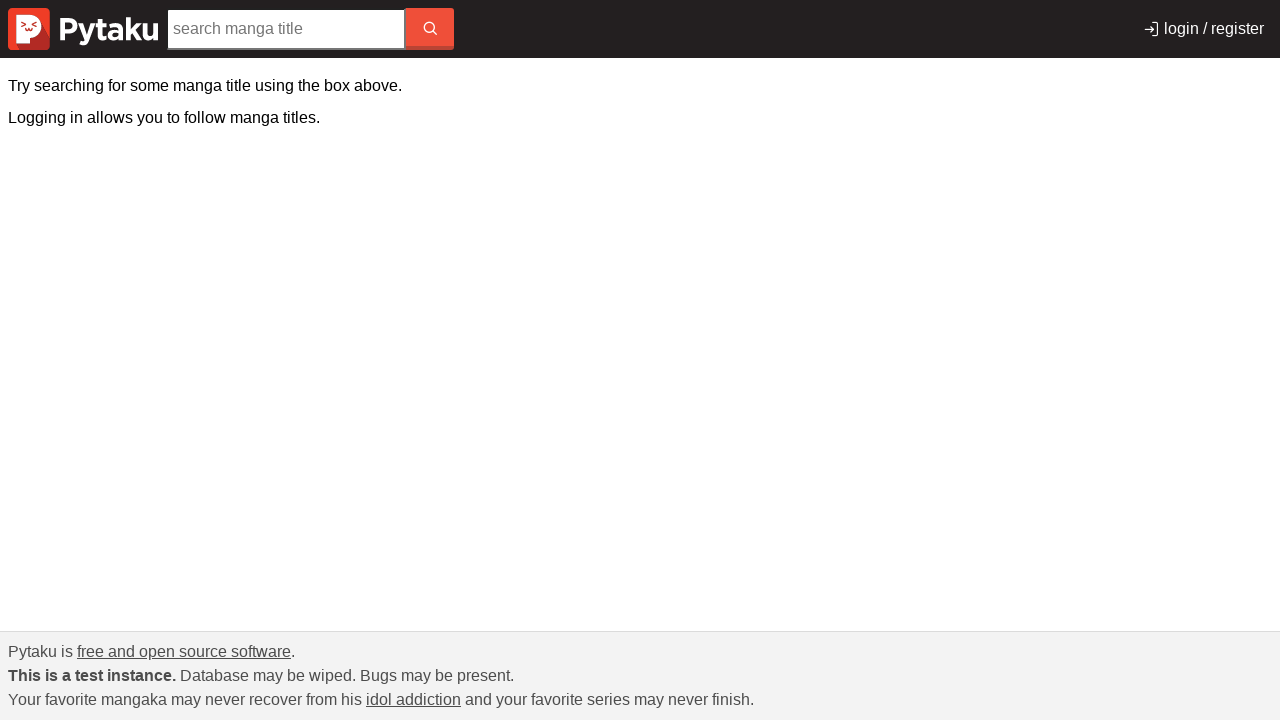

--- FILE ---
content_type: text/html; charset=utf-8
request_url: https://pytaku.imnhan.com/
body_size: 1409
content:
<!doctype html>
<html lang="en">
  <head>
    <meta charset="utf-8">
    <meta name="viewport" content="width=device-width, initial-scale=1">
    <link rel="icon" type="image/svg+xml" href="/static/favicon.svg">
    <link rel="alternate icon" type="image/png" href="/static/favicon.png">

    <title>Pytaku</title>

    <link rel="stylesheet" href="/static/minireset.css">
    <link rel="stylesheet" href="/static/feathericons/iconfont.css">
    <link rel="stylesheet" href="/static/lookandfeel.css">
    <link rel="stylesheet" href="/static/spa.css">
    <link rel="stylesheet" href="/static/darkmode.css">

    

    
  </head>

  <body>
    

    <div id="spa-root">
      <noscript>
        <p>Please enable JavaScript to use Pytaku.</p>
        <p>It's snappy and doesn't do anything spooky to your browser. Pinky promise!</p>
      </noscript>
    </div>

    <footer>
      <p>Pytaku is <a href="https://git.sr.ht/~nhanb/pytaku">free and open source software</a>.</p>
      <p>
        <strong>This is a test instance.</strong>
        Database may be wiped. Bugs may be present.<br>
        Your favorite mangaka may never recover from his
        <a href="https://junk.imnhan.com/hunter_x_idol.jpg">idol addiction</a>
        and your favorite series may never finish.
      </p>
    </footer>

    <script>const initialState = "";</script>
    <script src="/static/vendored/mithril.min.js"></script>
    <script src="/static/js/main.min.js"></script>

    
  </body>
</html>

--- FILE ---
content_type: text/css; charset=utf-8
request_url: https://pytaku.imnhan.com/static/feathericons/iconfont.css
body_size: 10680
content:
/* Feather iconfont version: https://github.com/AT-UI/feather-font */
@font-face {
  font-family: "icons";
  src: url("font.woff") format("woff"), url("font.ttf") format("truetype");
}
.icon {
  font-family: "icons" !important;
  font-size: inherit;
  font-style: normal;
  -webkit-font-smoothing: antialiased;
  -moz-osx-font-smoothing: grayscale;
}
.icon-alert-octagon:before {
  content: "\e81b";
}
.icon-alert-circle:before {
  content: "\e81c";
}
.icon-activity:before {
  content: "\e81d";
}
.icon-alert-triangle:before {
  content: "\e81e";
}
.icon-align-center:before {
  content: "\e81f";
}
.icon-airplay:before {
  content: "\e820";
}
.icon-align-justify:before {
  content: "\e821";
}
.icon-align-left:before {
  content: "\e822";
}
.icon-align-right:before {
  content: "\e823";
}
.icon-arrow-down-left:before {
  content: "\e824";
}
.icon-arrow-down-right:before {
  content: "\e825";
}
.icon-anchor:before {
  content: "\e826";
}
.icon-aperture:before {
  content: "\e827";
}
.icon-arrow-left:before {
  content: "\e828";
}
.icon-arrow-right:before {
  content: "\e829";
}
.icon-arrow-down:before {
  content: "\e82a";
}
.icon-arrow-up-left:before {
  content: "\e82b";
}
.icon-arrow-up-right:before {
  content: "\e82c";
}
.icon-arrow-up:before {
  content: "\e82d";
}
.icon-award:before {
  content: "\e82e";
}
.icon-bar-chart:before {
  content: "\e82f";
}
.icon-at-sign:before {
  content: "\e830";
}
.icon-bar-chart-:before {
  content: "\e831";
}
.icon-battery-charging:before {
  content: "\e832";
}
.icon-bell-off:before {
  content: "\e833";
}
.icon-battery:before {
  content: "\e834";
}
.icon-bluetooth:before {
  content: "\e835";
}
.icon-bell:before {
  content: "\e836";
}
.icon-book:before {
  content: "\e837";
}
.icon-briefcase:before {
  content: "\e838";
}
.icon-camera-off:before {
  content: "\e839";
}
.icon-calendar:before {
  content: "\e83a";
}
.icon-bookmark:before {
  content: "\e83b";
}
.icon-box:before {
  content: "\e83c";
}
.icon-camera:before {
  content: "\e83d";
}
.icon-check-circle:before {
  content: "\e83e";
}
.icon-check:before {
  content: "\e83f";
}
.icon-check-square:before {
  content: "\e840";
}
.icon-cast:before {
  content: "\e841";
}
.icon-chevron-down:before {
  content: "\e842";
}
.icon-chevron-left:before {
  content: "\e843";
}
.icon-chevron-right:before {
  content: "\e844";
}
.icon-chevron-up:before {
  content: "\e845";
}
.icon-chevrons-down:before {
  content: "\e846";
}
.icon-chevrons-right:before {
  content: "\e847";
}
.icon-chevrons-up:before {
  content: "\e848";
}
.icon-chevrons-left:before {
  content: "\e849";
}
.icon-circle:before {
  content: "\e84a";
}
.icon-clipboard:before {
  content: "\e84b";
}
.icon-chrome:before {
  content: "\e84c";
}
.icon-clock:before {
  content: "\e84d";
}
.icon-cloud-lightning:before {
  content: "\e84e";
}
.icon-cloud-drizzle:before {
  content: "\e84f";
}
.icon-cloud-rain:before {
  content: "\e850";
}
.icon-cloud-off:before {
  content: "\e851";
}
.icon-codepen:before {
  content: "\e852";
}
.icon-cloud-snow:before {
  content: "\e853";
}
.icon-compass:before {
  content: "\e854";
}
.icon-copy:before {
  content: "\e855";
}
.icon-corner-down-right:before {
  content: "\e856";
}
.icon-corner-down-left:before {
  content: "\e857";
}
.icon-corner-left-down:before {
  content: "\e858";
}
.icon-corner-left-up:before {
  content: "\e859";
}
.icon-corner-up-left:before {
  content: "\e85a";
}
.icon-corner-up-right:before {
  content: "\e85b";
}
.icon-corner-right-down:before {
  content: "\e85c";
}
.icon-corner-right-up:before {
  content: "\e85d";
}
.icon-cpu:before {
  content: "\e85e";
}
.icon-credit-card:before {
  content: "\e85f";
}
.icon-crosshair:before {
  content: "\e860";
}
.icon-disc:before {
  content: "\e861";
}
.icon-delete:before {
  content: "\e862";
}
.icon-download-cloud:before {
  content: "\e863";
}
.icon-download:before {
  content: "\e864";
}
.icon-droplet:before {
  content: "\e865";
}
.icon-edit-:before {
  content: "\e866";
}
.icon-edit:before {
  content: "\e867";
}
.icon-edit-1:before {
  content: "\e868";
}
.icon-external-link:before {
  content: "\e869";
}
.icon-eye:before {
  content: "\e86a";
}
.icon-feather:before {
  content: "\e86b";
}
.icon-facebook:before {
  content: "\e86c";
}
.icon-file-minus:before {
  content: "\e86d";
}
.icon-eye-off:before {
  content: "\e86e";
}
.icon-fast-forward:before {
  content: "\e86f";
}
.icon-file-text:before {
  content: "\e870";
}
.icon-film:before {
  content: "\e871";
}
.icon-file:before {
  content: "\e872";
}
.icon-file-plus:before {
  content: "\e873";
}
.icon-folder:before {
  content: "\e874";
}
.icon-filter:before {
  content: "\e875";
}
.icon-flag:before {
  content: "\e876";
}
.icon-globe:before {
  content: "\e877";
}
.icon-grid:before {
  content: "\e878";
}
.icon-heart:before {
  content: "\e879";
}
.icon-home:before {
  content: "\e87a";
}
.icon-github:before {
  content: "\e87b";
}
.icon-image:before {
  content: "\e87c";
}
.icon-inbox:before {
  content: "\e87d";
}
.icon-layers:before {
  content: "\e87e";
}
.icon-info:before {
  content: "\e87f";
}
.icon-instagram:before {
  content: "\e880";
}
.icon-layout:before {
  content: "\e881";
}
.icon-link-:before {
  content: "\e882";
}
.icon-life-buoy:before {
  content: "\e883";
}
.icon-link:before {
  content: "\e884";
}
.icon-log-in:before {
  content: "\e885";
}
.icon-list:before {
  content: "\e886";
}
.icon-lock:before {
  content: "\e887";
}
.icon-log-out:before {
  content: "\e888";
}
.icon-loader:before {
  content: "\e889";
}
.icon-mail:before {
  content: "\e88a";
}
.icon-maximize-:before {
  content: "\e88b";
}
.icon-map:before {
  content: "\e88c";
}
.icon-maximize:before {
  content: "\e88d";
}
.icon-map-pin:before {
  content: "\e88e";
}
.icon-menu:before {
  content: "\e88f";
}
.icon-message-circle:before {
  content: "\e890";
}
.icon-message-square:before {
  content: "\e891";
}
.icon-minimize-:before {
  content: "\e892";
}
.icon-mic-off:before {
  content: "\e893";
}
.icon-minus-circle:before {
  content: "\e894";
}
.icon-mic:before {
  content: "\e895";
}
.icon-minus-square:before {
  content: "\e896";
}
.icon-minus:before {
  content: "\e897";
}
.icon-moon:before {
  content: "\e898";
}
.icon-monitor:before {
  content: "\e899";
}
.icon-more-vertical:before {
  content: "\e89a";
}
.icon-more-horizontal:before {
  content: "\e89b";
}
.icon-move:before {
  content: "\e89c";
}
.icon-music:before {
  content: "\e89d";
}
.icon-navigation-:before {
  content: "\e89e";
}
.icon-navigation:before {
  content: "\e89f";
}
.icon-octagon:before {
  content: "\e8a0";
}
.icon-package:before {
  content: "\e8a1";
}
.icon-pause-circle:before {
  content: "\e8a2";
}
.icon-pause:before {
  content: "\e8a3";
}
.icon-percent:before {
  content: "\e8a4";
}
.icon-phone-call:before {
  content: "\e8a5";
}
.icon-phone-forwarded:before {
  content: "\e8a6";
}
.icon-phone-missed:before {
  content: "\e8a7";
}
.icon-phone-off:before {
  content: "\e8a8";
}
.icon-phone-incoming:before {
  content: "\e8a9";
}
.icon-phone:before {
  content: "\e8aa";
}
.icon-phone-outgoing:before {
  content: "\e8ab";
}
.icon-pie-chart:before {
  content: "\e8ac";
}
.icon-play-circle:before {
  content: "\e8ad";
}
.icon-play:before {
  content: "\e8ae";
}
.icon-plus-square:before {
  content: "\e8af";
}
.icon-plus-circle:before {
  content: "\e8b0";
}
.icon-plus:before {
  content: "\e8b1";
}
.icon-pocket:before {
  content: "\e8b2";
}
.icon-printer:before {
  content: "\e8b3";
}
.icon-power:before {
  content: "\e8b4";
}
.icon-radio:before {
  content: "\e8b5";
}
.icon-repeat:before {
  content: "\e8b6";
}
.icon-refresh-ccw:before {
  content: "\e8b7";
}
.icon-rewind:before {
  content: "\e8b8";
}
.icon-rotate-ccw:before {
  content: "\e8b9";
}
.icon-refresh-cw:before {
  content: "\e8ba";
}
.icon-rotate-cw:before {
  content: "\e8bb";
}
.icon-save:before {
  content: "\e8bc";
}
.icon-search:before {
  content: "\e8bd";
}
.icon-server:before {
  content: "\e8be";
}
.icon-scissors:before {
  content: "\e8bf";
}
.icon-share-:before {
  content: "\e8c0";
}
.icon-share:before {
  content: "\e8c1";
}
.icon-shield:before {
  content: "\e8c2";
}
.icon-settings:before {
  content: "\e8c3";
}
.icon-skip-back:before {
  content: "\e8c4";
}
.icon-shuffle:before {
  content: "\e8c5";
}
.icon-sidebar:before {
  content: "\e8c6";
}
.icon-skip-forward:before {
  content: "\e8c7";
}
.icon-slack:before {
  content: "\e8c8";
}
.icon-slash:before {
  content: "\e8c9";
}
.icon-smartphone:before {
  content: "\e8ca";
}
.icon-square:before {
  content: "\e8cb";
}
.icon-speaker:before {
  content: "\e8cc";
}
.icon-star:before {
  content: "\e8cd";
}
.icon-stop-circle:before {
  content: "\e8ce";
}
.icon-sun:before {
  content: "\e8cf";
}
.icon-sunrise:before {
  content: "\e8d0";
}
.icon-tablet:before {
  content: "\e8d1";
}
.icon-tag:before {
  content: "\e8d2";
}
.icon-sunset:before {
  content: "\e8d3";
}
.icon-target:before {
  content: "\e8d4";
}
.icon-thermometer:before {
  content: "\e8d5";
}
.icon-thumbs-up:before {
  content: "\e8d6";
}
.icon-thumbs-down:before {
  content: "\e8d7";
}
.icon-toggle-left:before {
  content: "\e8d8";
}
.icon-toggle-right:before {
  content: "\e8d9";
}
.icon-trash-:before {
  content: "\e8da";
}
.icon-trash:before {
  content: "\e8db";
}
.icon-trending-up:before {
  content: "\e8dc";
}
.icon-trending-down:before {
  content: "\e8dd";
}
.icon-triangle:before {
  content: "\e8de";
}
.icon-type:before {
  content: "\e8df";
}
.icon-twitter:before {
  content: "\e8e0";
}
.icon-upload:before {
  content: "\e8e1";
}
.icon-umbrella:before {
  content: "\e8e2";
}
.icon-upload-cloud:before {
  content: "\e8e3";
}
.icon-unlock:before {
  content: "\e8e4";
}
.icon-user-check:before {
  content: "\e8e5";
}
.icon-user-minus:before {
  content: "\e8e6";
}
.icon-user-plus:before {
  content: "\e8e7";
}
.icon-user-x:before {
  content: "\e8e8";
}
.icon-user:before {
  content: "\e8e9";
}
.icon-users:before {
  content: "\e8ea";
}
.icon-video-off:before {
  content: "\e8eb";
}
.icon-video:before {
  content: "\e8ec";
}
.icon-voicemail:before {
  content: "\e8ed";
}
.icon-volume-x:before {
  content: "\e8ee";
}
.icon-volume-:before {
  content: "\e8ef";
}
.icon-volume-1:before {
  content: "\e8f0";
}
.icon-volume:before {
  content: "\e8f1";
}
.icon-watch:before {
  content: "\e8f2";
}
.icon-wifi:before {
  content: "\e8f3";
}
.icon-x-square:before {
  content: "\e8f4";
}
.icon-wind:before {
  content: "\e8f5";
}
.icon-x:before {
  content: "\e8f6";
}
.icon-x-circle:before {
  content: "\e8f7";
}
.icon-zap:before {
  content: "\e8f8";
}
.icon-zoom-in:before {
  content: "\e8f9";
}
.icon-zoom-out:before {
  content: "\e8fa";
}
.icon-command:before {
  content: "\e8fb";
}
.icon-cloud:before {
  content: "\e8fc";
}
.icon-hash:before {
  content: "\e8fd";
}
.icon-headphones:before {
  content: "\e8fe";
}


--- FILE ---
content_type: text/css; charset=utf-8
request_url: https://pytaku.imnhan.com/static/lookandfeel.css
body_size: 2203
content:
:root {
  --btn-red: #ef4f39;
  --btn-red-bottom: #b94434;
  --btn-green: #3ba60a;
  --btn-green-bottom: #338a0d;
  --btn-blue: #009ee8;
  --btn-blue-bottom: #26789f;
  --btn-gray: #444;
  --btn-gray-bottom: #555;
  --bg-black: #231f20;
  --border-radius: 3px;
  --body-padding: 0.5rem;

  font-size: 100%;
  font-family: "Ubuntu", sans-serif;
  overflow-y: scroll;
  line-height: 1.2rem;
}

hr {
  border: 0;
  border-top: 1px solid #ddd;
  margin: 0.5em 0;
}

h1,
h2,
h3,
h4 {
  margin-top: 1rem;
  margin-bottom: 0.5rem;
  font-weight: bold;
}

h1 {
  font-size: 2rem;
  line-height: 2rem;
}

h2 {
  font-size: 1.5rem;
}

table {
  border-collapse: collapse;
}
td,
th {
  border: 1px solid black;
  padding: 0.5em;
}
tr:nth-child(even) {
  background-color: #eee;
}
th {
  background-color: #777;
  color: white;
}

input {
  padding: 0.3rem;
}

p {
  line-height: 1.5rem;
}

button,
a.touch-friendly {
  user-select: none;
  margin: 0;
  display: inline-flex;
  align-items: center;
  justify-content: center;
  vertical-align: bottom;
  cursor: pointer;
  border: 0;
  padding: 0.5rem 1rem 0.3rem 1rem;
  border-radius: var(--border-radius);
}
button {
  color: white;
  background-color: var(--btn-gray);
  border-bottom: 4px solid var(--btn-gray-bottom);
}
button > *,
a.touch-friendly > * {
  margin-right: 0.3rem;
}
button > *:last-child,
a.touch-friendly > *:last-child {
  margin-right: 0;
}
button:hover {
  filter: brightness(110%);
}
button:active {
  filter: brightness(90%);
}
button:focus {
  box-shadow: 0 0 2px black;
}
button.red {
  background-color: var(--btn-red);
  border-bottom: 4px solid var(--btn-red-bottom);
}
button.green {
  background-color: var(--btn-green);
  border-bottom: 4px solid var(--btn-green-bottom);
}
button.grey {
  background-color: #6f6f6f;
  border-bottom: 4px solid #444;
}
button.blue {
  background-color: var(--btn-blue);
  border-bottom: 4px solid var(--btn-blue-bottom);
}
a.touch-friendly.disabled,
a.touch-friendly.disabled:hover,
a.touch-friendly.disabled:active,
button[disabled],
button[disabled]:hover,
button[disabled]:active {
  background-color: #aaa;
  border-bottom: 4px solid #aaa;
  filter: none;
  cursor: default;
  opacity: 0.5;
  color: #222;
}
a.touch-friendly {
  background-color: white;
  color: black;
  border: 1px solid #aaa;
  text-decoration: none;
  border-bottom: 4px solid grey;
}
a.touch-friendly:hover {
  background-color: #eee;
}

summary {
  cursor: pointer;
  user-select: none;
}


--- FILE ---
content_type: text/css; charset=utf-8
request_url: https://pytaku.imnhan.com/static/spa.css
body_size: 7732
content:
/* --- Utilities --- */

/* spinner */
.spin {
  display: inline-block;
  animation-name: spin;
  animation-duration: 1s;
  animation-iteration-count: infinite;
  animation-timing-function: linear;
}
@keyframes spin {
  from {
    transform: rotate(0deg);
  }
  to {
    transform: rotate(360deg);
  }
}

/* blinker */
.blink {
  display: inline-block;
  animation-name: blink;
  animation-duration: 700ms;
  animation-iteration-count: infinite;
  animation-timing-function: linear;
}
@keyframes blink {
  from {
    opacity: 0.2;
  }
  to {
    opacity: 1;
  }
}

/* --- End Utilities --- */

/* Navbar */
nav {
  background-color: var(--bg-black);
  padding: 0 var(--body-padding);
  display: flex;
}
nav > * {
  margin: var(--body-padding) 0;
}
.nav--logo {
  margin-right: var(--body-padding);
  flex: 0 0 150px;
  display: flex;
  align-items: center;
}
.nav--logo--img,
.nav--logo--favicon {
  max-width: 100%;
  display: block;
}
.nav--logo--favicon {
  display: none;
}
.nav--search-form {
  display: inline-flex;
  align-items: stretch;
}
.nav--search-form > input {
  width: 15rem;
  border-radius: var(--border-radius) 0 0 var(--border-radius);
}
.nav--search-form > button {
  border-radius: 0 var(--border-radius) var(--border-radius) 0;
}
.nav--greeting {
  color: white;
  align-items: center;
  margin-left: auto;
  margin-top: auto;
  margin-bottom: auto;
  display: flex;
  padding: 0.5rem 0 0.5rem 0.5rem;
  text-align: right;
}
.nav--greeting > button {
  margin-left: 0.5rem;
}
.nav--link {
  color: white;
  text-decoration: none;
  display: inline-flex;
  align-items: center;
  padding: 0 0.5rem;
  line-height: 1.5rem;
}
.nav--link:hover {
  color: black;
  background-color: white;
  border-radius: 4px;
}
.nav--link:last-child {
  margin-left: auto;
}
.nav--link i {
  margin-right: 0.3rem;
}

@media (max-width: 749px) {
  .nav--search-form {
    flex-basis: 100%;
  }
  .nav--search-form > input {
    width: 5rem;
    flex-grow: 1;
    flex-shrink: 1;
  }
  .nav--greeting > span b {
    display: inline-block;
    white-space: nowrap;
    overflow: hidden;
    text-overflow: ellipsis;
    max-width: 70px;
  }
  .nav--link:last-child {
    margin-left: 0.5rem;
  }
}

@media (max-width: 539px) {
  .nav--greeting > button > i {
    margin: 0;
  }
  .nav--greeting > button > span {
    display: none;
  }
  .nav--logo--img {
    display: none;
  }
  .nav--logo--favicon {
    display: inline;
  }
  .nav--logo {
    flex: 0 0 43px;
    margin-top: auto;
    margin-bottom: auto;
  }
}

/* Route content common styling */
#spa-root {
  display: flex;
  flex-direction: column;
}
.content {
  padding: var(--body-padding);
  flex-grow: 1;
}
.content > * {
  display: block;
  margin-top: 0.5rem;
  margin-bottom: 0.5rem;
}

/* Sticky footer */
footer {
  padding: var(--body-padding);
  line-height: 1.5em;
  opacity: 0.7;
  border-top: 1px solid #ccc;
  background-color: #eee;
}
footer a {
  color: inherit;
}
html,
body {
  height: 100%;
}
body {
  display: flex;
  flex-direction: column;
}
#spa-root {
  flex: 1 0 auto;
}
footer {
  flex-shrink: 0;
}

/* Authentication route */

.auth.content {
  display: flex;
  flex-wrap: wrap;
  max-width: 700px;
  margin: auto;
  justify-content: space-evenly;
}
.auth--form {
  display: inline-flex;
  flex-direction: column;
  margin: 0.5rem;
  width: 300px;
  max-width: 100%;
}
.auth--form > * {
  margin-bottom: 0.8rem;
}
.auth--form > h1 {
  margin-bottom: 1.5rem;
}
.auth--checkbox-label {
  display: flex;
}
#auth--remember {
  margin-right: 0.3rem;
}
.auth--form--message-success {
  color: green;
}
.auth--form--message-error {
  color: red;
}

/* Follows route */

.follows.content {
  display: flex;
  flex-wrap: wrap;
}
.follows--title {
  display: flex;
  flex-direction: row;
  margin-bottom: var(--body-padding);
}
.follows--title.non-empty {
  flex-basis: 100%;
  background-color: #efefef;
}
.follows--title.empty {
  display: inline-flex;
  flex-grow: 1;
}
.follows--title.empty .chapters {
  display: none;
}

.follows--cover {
  border: 1px solid #777;
  margin-right: 0.5rem;
  max-width: 150px;
}
.follows--cover:hover {
  box-shadow: 0 0 3px black;
}

.follows--chapters {
  padding: 0.5rem 0.5rem 0.5rem 0;
}

.follows--group {
  font-size: 0.9em;
  background-color: #ddd;
  border-radius: 3px;
  white-space: nowrap;
  padding: 2px 5px;
}

@media (max-width: 399px) {
  .follows--title {
    flex-direction: column;
  }
  .follows--cover {
    border: none;
    margin: 0.5rem;
    margin-bottom: 0;
    max-width: 100%;
    max-height: 250px;
  }
  .follows--chapters {
    padding: 0.5rem;
  }
}

/* Search route */
.search--site-heading {
  text-transform: capitalize;
}
.search--results {
  display: flex;
  flex-direction: row;
  flex-wrap: wrap;
}
.search--result {
  display: inline-flex;
  flex-direction: column;
  border: 1px solid var(--bg-black);
  margin: 0 1rem 1rem 0;
  background-color: var(--bg-black);
  color: white;
  text-decoration: none;
  max-width: 150px;
}
.search--result span {
  padding: 0.5rem;
  width: 0;
  min-width: 100%;
}

.search--result-text {
  margin-bottom: 1rem;
}

/* Title route */
.title--cover {
  max-width: min(100%, 400px);
  border: 1px solid black;
}

.title--details {
  margin: 1rem 0;
  display: flex;
}
.title--details > * {
  margin-right: 0.3rem;
  flex-shrink: 1;
}

.title--descriptions {
  background-color: #eee;
  padding: 0.5em;
}
.title--descriptions details + br {
  display: none;
  /* Mangadex tweak:
   *
   * Their "spoiler" implementation is an inline button which doesn't naturally
   * have a line break, so description writers usually compensate by 2 <brs>.
   *
   * Ours is a bog standard <details> tag which already causes a natural line
   * break, adding to the 2 <br>s causing too much vertical whitespace. This
   * selector practically throws out the first <br> to make it look the same as
   * kissmanga's.
   *
   * Maybe the <br> should be removed in mangadex source site logic instead.
   * TODO: revisit this choice when a new source site with rich text
   * description is implemented.
   */
}

.title--chapter-row {
  display: flex;
  flex-direction: vertical;
}
.title--chapter-row > button {
  margin-bottom: 0.5rem;
  margin-right: 0.2rem;
}

@media (max-width: 399px) {
  .title--details {
    flex-direction: column;
  }
  .title--details > * {
    margin: 0 0 0.3rem 0;
  }
}

@media (min-width: 400px) and (max-width: 500px) {
  .title--details i {
    display: none;
  }
}

/* Chapter route */
.chapter.content {
  padding: var(--body-padding) 0;
  text-align: center;
  background-color: #444;
  color: white;
}

.chapter--page-container {
  transition-duration: 0.2s;
  margin: 0 auto 0.7rem auto;
  display: flex;
  justify-content: center;
}
.chapter--pages.chapter--webtoon img {
  margin: 0 auto;
}

.chapter--buttons {
  display: flex;
  flex-direction: row;
  justify-content: center;
}
.chapter--buttons > a,
.chapter--buttons > button {
  margin-right: 0.5rem;
  margin-top: 0.2rem;
  margin-bottom: 0.2rem;
}
.chapter--buttons > a:last-child,
.chapter--buttons > button:last-child {
  margin-right: 0;
}

@media (max-width: 349px) {
  .chapter--buttons > a,
  .chapter--buttons > button {
    padding-left: 0.5rem;
    padding-right: 0.5rem;
  }
}

/* Components defined in utils */
.utils--chapter {
  margin-bottom: 0.5rem;
}
.utils--chapter.read > a:before {
  content: "🗹";
  color: green;
  margin-right: 0.4rem;
  font-weight: bold;
}
.utils--chapter > a {
  padding-left: 0.5rem;
  padding-right: 0.5rem;
}
.utils--chapter--group {
  font-size: 0.7rem;
  line-height: 0.8rem;
  padding: 0.2rem;
  margin-left: 0.3rem;
  border-radius: 2px;
  border: 1px solid #aaa;
  background-color: #eee;
}
.utils--chapter--read-icon {
  color: green;
}

/* Tachiyomi importer */
input[type="file"].importer--filepicker {
  border: 2px solid black;
  border-radius: var(--border-radius);
  margin: 1rem 0;
}
.importer--success {
  color: green;
}
.importer--failure {
  color: red;
}


--- FILE ---
content_type: text/css; charset=utf-8
request_url: https://pytaku.imnhan.com/static/darkmode.css
body_size: 65
content:
@media (prefers-color-scheme: dark) {
  :root {
    background-color: #333;
    color: #eee;
  }

  footer {
    background-color: var(--bg-black);
    color: #eee;
    border: none;
  }

  .follows--title.non-empty,
  .title--descriptions {
    background-color: #555;
  }

  a.touch-friendly {
    background-color: silver;
  }
}


--- FILE ---
content_type: image/svg+xml; charset=utf-8
request_url: https://pytaku.imnhan.com/static/pytaku.svg
body_size: 19624
content:
<?xml version="1.0" encoding="UTF-8" standalone="no"?>
<!-- Created with Inkscape (http://www.inkscape.org/) -->

<svg
   xmlns:dc="http://purl.org/dc/elements/1.1/"
   xmlns:cc="http://creativecommons.org/ns#"
   xmlns:rdf="http://www.w3.org/1999/02/22-rdf-syntax-ns#"
   xmlns:svg="http://www.w3.org/2000/svg"
   xmlns="http://www.w3.org/2000/svg"
   xmlns:sodipodi="http://sodipodi.sourceforge.net/DTD/sodipodi-0.dtd"
   xmlns:inkscape="http://www.inkscape.org/namespaces/inkscape"
   width="206.37485mm"
   height="57.462528mm"
   viewBox="0 0 206.37485 57.462528"
   version="1.1"
   id="svg706"
   sodipodi:docname="white.svg"
   inkscape:version="0.92.4 5da689c313, 2019-01-14">
  <defs
     id="defs700">
    <clipPath
       clipPathUnits="userSpaceOnUse"
       id="clipPath154">
      <path
         d="M 0,2722.167 H 1600 V 0 H 0 Z"
         id="path152"
         inkscape:connector-curvature="0" />
    </clipPath>
    <clipPath
       clipPathUnits="userSpaceOnUse"
       id="clipPath222">
      <path
         d="m 1082.03,1602.18 h 152.63 v -117.4 h -152.63 z"
         id="path220"
         inkscape:connector-curvature="0" />
    </clipPath>
    <clipPath
       clipPathUnits="userSpaceOnUse"
       id="clipPath266">
      <path
         d="m 1158.34,1598.11 h 70.45 v -109.18 h -70.45 z"
         id="path264"
         inkscape:connector-curvature="0" />
    </clipPath>
  </defs>
  <sodipodi:namedview
     id="base"
     pagecolor="#ffffff"
     bordercolor="#666666"
     borderopacity="1.0"
     inkscape:pageopacity="0.0"
     inkscape:pageshadow="2"
     inkscape:zoom="0.49497475"
     inkscape:cx="9.5170841"
     inkscape:cy="290.97019"
     inkscape:document-units="mm"
     inkscape:current-layer="layer1"
     showgrid="false"
     inkscape:window-width="1920"
     inkscape:window-height="1015"
     inkscape:window-x="0"
     inkscape:window-y="0"
     inkscape:window-maximized="1" />
  <metadata
     id="metadata703">
    <rdf:RDF>
      <cc:Work
         rdf:about="">
        <dc:format>image/svg+xml</dc:format>
        <dc:type
           rdf:resource="http://purl.org/dc/dcmitype/StillImage" />
        <dc:title></dc:title>
      </cc:Work>
    </rdf:RDF>
  </metadata>
  <g
     inkscape:label="Layer 1"
     inkscape:groupmode="layer"
     id="layer1"
     transform="translate(-1.5822303,-132.49581)">
    <g
       style="display:inline"
       transform="matrix(0.35277777,0,0,-0.35277777,85.180821,80.125437)"
       id="g566"
       inkscape:export-xdpi="733.85999"
       inkscape:export-ydpi="733.85999">
      <path
         inkscape:connector-curvature="0"
         id="path564"
         style="fill:#231f20;fill-opacity:1;fill-rule:nonzero;stroke:none"
         d="m 0,0 c 9.363,0 14.835,5.594 14.835,12.89 v 0.243 c 0,8.39 -5.837,12.89 -15.2,12.89 h -14.47 L -14.835,0 Z M -33.562,42.925 H 1.216 c 20.307,0 32.589,-12.038 32.589,-29.427 v -0.244 c 0,-19.699 -15.322,-29.914 -34.413,-29.914 h -14.227 v -25.536 h -18.727 z" />
    </g>
    <g
       style="display:inline"
       transform="matrix(0.35277777,0,0,-0.35277777,99.723701,100.41644)"
       id="g570"
       inkscape:export-xdpi="733.85999"
       inkscape:export-ydpi="733.85999">
      <path
         inkscape:connector-curvature="0"
         id="path568"
         style="fill:#231f20;fill-opacity:1;fill-rule:nonzero;stroke:none"
         d="m 0,0 6.202,13.376 c 2.432,-1.459 5.472,-2.553 7.904,-2.553 3.161,0 4.864,0.972 6.445,4.256 L -4.986,80.5 H 14.592 L 29.428,36.116 43.655,80.5 H 62.868 L 37.818,13.741 C 32.832,0.487 27.482,-4.499 16.416,-4.499 9.728,-4.499 4.742,-2.797 0,0" />
    </g>
    <g
       style="display:inline"
       transform="matrix(0.35277777,0,0,-0.35277777,125.11954,88.490637)"
       id="g574"
       inkscape:export-xdpi="733.85999"
       inkscape:export-ydpi="733.85999">
      <path
         inkscape:connector-curvature="0"
         id="path572"
         style="fill:#231f20;fill-opacity:1;fill-rule:nonzero;stroke:none"
         d="M 0,0 V 30.887 H -7.783 V 46.695 H 0 V 63.354 H 18.483 V 46.695 H 33.805 V 30.887 H 18.483 V 3.04 c 0,-4.256 1.824,-6.323 5.959,-6.323 3.405,0 6.445,0.851 9.12,2.31 v -14.835 c -3.891,-2.311 -8.391,-3.77 -14.592,-3.77 C 7.661,-19.578 0,-15.079 0,0" />
    </g>
    <g
       style="display:inline"
       transform="matrix(0.35277777,0,0,-0.35277777,153.73306,86.903387)"
       id="g578"
       inkscape:export-xdpi="733.85999"
       inkscape:export-ydpi="733.85999">
      <path
         inkscape:connector-curvature="0"
         id="path576"
         style="fill:#231f20;fill-opacity:1;fill-rule:nonzero;stroke:none"
         d="m 0,0 v 3.283 c -3.162,1.459 -7.296,2.432 -11.795,2.432 -7.904,0 -12.769,-3.162 -12.769,-8.998 v -0.244 c 0,-4.985 4.135,-7.904 10.093,-7.904 C -5.837,-11.431 0,-6.688 0,0 m -42.439,-4.256 v 0.243 c 0,14.228 10.822,20.794 26.266,20.794 6.566,0 11.309,-1.094 15.93,-2.675 V 15.2 c 0,7.661 -4.743,11.917 -13.984,11.917 -7.053,0 -12.039,-1.337 -17.997,-3.526 l -4.621,14.106 c 7.174,3.161 14.227,5.228 25.293,5.228 10.093,0 17.389,-2.675 22.01,-7.296 4.864,-4.864 7.053,-12.038 7.053,-20.794 V -22.983 H -0.365 v 7.053 c -4.499,-4.986 -10.701,-8.269 -19.699,-8.269 -12.282,0 -22.375,7.053 -22.375,19.943" />
    </g>
    <g
       style="display:inline"
       transform="matrix(0.35277777,0,0,-0.35277777,163.8145,63.695337)"
       id="g582"
       inkscape:export-xdpi="733.85999"
       inkscape:export-ydpi="733.85999">
      <path
         inkscape:connector-curvature="0"
         id="path580"
         style="fill:#231f20;fill-opacity:1;fill-rule:nonzero;stroke:none"
         d="m 0,0 h 18.483 v -47.303 l 21.646,23.712 H 62.26 L 37.453,-49.249 63.111,-88.769 H 41.953 l -17.025,26.63 -6.445,-6.809 V -88.769 H 0 Z" />
    </g>
    <g
       style="display:inline"
       transform="matrix(0.35277777,0,0,-0.35277777,186.89413,86.903387)"
       id="g586"
       inkscape:export-xdpi="733.85999"
       inkscape:export-ydpi="733.85999">
      <path
         inkscape:connector-curvature="0"
         id="path584"
         style="fill:#231f20;fill-opacity:1;fill-rule:nonzero;stroke:none"
         d="M 0,0 V 42.196 H 18.483 V 5.837 c 0,-8.755 4.135,-13.255 11.188,-13.255 7.053,0 11.552,4.5 11.552,13.255 V 42.196 H 59.706 V -22.983 H 41.223 v 9.242 C 36.967,-19.213 31.495,-24.199 22.131,-24.199 8.147,-24.199 0,-14.957 0,0" />
    </g>
    <g
       style="display:inline"
       transform="matrix(0.35277777,0,0,-0.35277777,53.298392,51.245877)"
       id="g590"
       inkscape:export-xdpi="733.85999"
       inkscape:export-ydpi="733.85999">
      <path
         inkscape:connector-curvature="0"
         id="path588"
         style="fill:#ef3d26;fill-opacity:1;fill-rule:nonzero;stroke:none"
         d="m 0,0 h -130.308 c -8.959,0 -16.289,-7.33 -16.289,-16.288 v -35.809 -23.906 -70.594 c 0,-8.959 7.33,-16.288 16.289,-16.288 h 30.653 l -14.241,26.358 h -0.124 v 0.229 84.201 25.738 h 52.72 c 18,0 33.649,-10.53 40.827,-25.854 l 36.762,-68.039 V -16.288 C 16.289,-7.33 8.959,0 0,0" />
    </g>
    <g
       style="display:inline"
       transform="matrix(0.35277777,0,0,-0.35277777,59.044647,102.96201)"
       id="g594"
       inkscape:export-xdpi="733.85999"
       inkscape:export-ydpi="733.85999">
      <path
         inkscape:connector-curvature="0"
         id="path592"
         style="fill:#b22a24;fill-opacity:1;fill-rule:nonzero;stroke:none"
         d="m 0,0 v 26.345 l -36.762,68.039 c 2.677,-5.714 4.185,-12.091 4.185,-18.843 0,-24.4 -19.985,-44.544 -44.538,-44.544 V 10.07 h -53.07 l 14.242,-26.359 h 99.654 C -7.33,-16.289 0,-8.959 0,0" />
    </g>
    <g
       style="display:inline"
       transform="matrix(0.35277777,0,0,-0.35277777,46.075974,69.665327)"
       id="g598"
       inkscape:export-xdpi="733.85999"
       inkscape:export-ydpi="733.85999">
      <path
         inkscape:connector-curvature="0"
         id="path596"
         style="fill:#ffffff;fill-opacity:1;fill-rule:nonzero;stroke:none"
         d="m 0,0 c -7.178,15.324 -22.827,25.854 -40.827,25.854 h -52.72 V -84.085 l 0.124,-0.229 h 53.07 v 20.926 c 24.553,0 44.537,20.145 44.537,44.544 C 4.184,-12.091 2.677,-5.715 0,0" />
    </g>
    <g
       style="display:inline"
       transform="matrix(0.35277777,0,0,-0.35277777,20.92313,70.010027)"
       id="g602"
       inkscape:export-xdpi="733.85999"
       inkscape:export-ydpi="733.85999">
      <path
         inkscape:connector-curvature="0"
         id="path600"
         style="fill:#bf3326;fill-opacity:1;fill-rule:nonzero;stroke:none"
         d="m 0,0 13.489,-6.405 c 1.521,-0.72 2.442,-1.841 2.442,-3.402 v -0.4 c 0,-1.561 -0.921,-2.682 -2.442,-3.403 L 0,-20.014 c -0.48,-0.24 -0.921,-0.4 -1.481,-0.4 -1.281,-0.04 -2.442,1.081 -2.442,2.521 0,1.161 0.641,1.962 1.681,2.442 l 12.089,5.404 -12.089,5.404 c -1.04,0.48 -1.681,1.401 -1.681,2.522 0,1.481 1.161,2.521 2.642,2.481 C -0.841,0.36 -0.4,0.2 0,0" />
    </g>
    <g
       style="display:inline"
       transform="matrix(0.35277777,0,0,-0.35277777,39.703783,77.070487)"
       id="g606"
       inkscape:export-xdpi="733.85999"
       inkscape:export-ydpi="733.85999">
      <path
         inkscape:connector-curvature="0"
         id="path604"
         style="fill:#bf3326;fill-opacity:1;fill-rule:nonzero;stroke:none"
         d="m 0,0 -13.489,6.404 c -1.521,0.721 -2.442,1.842 -2.442,3.403 v 0.4 c 0,1.561 0.921,2.682 2.442,3.402 L 0,20.014 c 0.48,0.24 0.921,0.4 1.481,0.4 1.281,0.04 2.442,-1.081 2.442,-2.521 0,-1.161 -0.641,-1.962 -1.681,-2.442 L -9.847,10.047 2.242,4.643 C 3.282,4.163 3.923,3.242 3.923,2.121 3.923,0.64 2.762,-0.4 1.281,-0.36 0.841,-0.36 0.4,-0.2 0,0" />
    </g>
    <g
       style="display:inline"
       transform="matrix(0.35277777,0,0,-0.35277777,34.683333,78.139577)"
       id="g610"
       inkscape:export-xdpi="733.85999"
       inkscape:export-ydpi="733.85999">
      <path
         inkscape:connector-curvature="0"
         id="path608"
         style="fill:#bf3326;fill-opacity:1;fill-rule:nonzero;stroke:none"
         d="m 0,0 c -1.393,0 -2.543,-1.15 -2.543,-2.543 h 0.003 c 0,-3.042 -1.521,-4.844 -3.483,-4.844 h -0.08 c -2.161,0 -3.442,2.042 -3.442,4.844 h 0.004 c 0,1.558 -1.285,2.844 -2.844,2.844 -1.558,0 -2.844,-1.286 -2.844,-2.844 0,-2.802 -1.281,-4.844 -3.442,-4.844 h -0.08 c -1.962,0 -3.483,1.802 -3.483,4.844 h 0.003 c 0,1.393 -1.15,2.543 -2.543,2.543 -1.394,0 -2.544,-1.15 -2.544,-2.543 0,-6.205 3.043,-10.808 8.246,-10.808 h 0.08 c 3.323,0 5.124,1.681 6.605,4.523 1.481,-2.842 3.282,-4.523 6.605,-4.523 h 0.08 c 5.203,0 8.245,4.603 8.245,10.808 C 2.543,-1.15 1.394,0 0,0" />
    </g>
    <g
       style="display:inline"
       transform="matrix(0.35277777,0,0,-0.35277777,13.074706,99.409427)"
       id="g614"
       inkscape:export-xdpi="733.85999"
       inkscape:export-ydpi="733.85999">
      <path
         inkscape:connector-curvature="0"
         id="path612"
         style="fill:#424143;fill-opacity:1;fill-rule:nonzero;stroke:none"
         d="M 0,0 H 0.124 L 0,0.229 Z" />
    </g>
    <g
       style="display:inline;fill:#ffffff;fill-opacity:1"
       transform="matrix(0.35277777,0,0,-0.35277777,85.180823,161.37537)"
       id="g566-7"
       inkscape:export-xdpi="733.85999"
       inkscape:export-ydpi="733.85999">
      <path
         inkscape:connector-curvature="0"
         id="path564-2"
         style="fill:#ffffff;fill-opacity:1;fill-rule:nonzero;stroke:none"
         d="m 0,0 c 9.363,0 14.835,5.594 14.835,12.89 v 0.243 c 0,8.39 -5.837,12.89 -15.2,12.89 h -14.47 L -14.835,0 Z M -33.562,42.925 H 1.216 c 20.307,0 32.589,-12.038 32.589,-29.427 v -0.244 c 0,-19.699 -15.322,-29.914 -34.413,-29.914 h -14.227 v -25.536 h -18.727 z" />
    </g>
    <g
       style="display:inline;fill:#ffffff;fill-opacity:1"
       transform="matrix(0.35277777,0,0,-0.35277777,99.723703,181.66637)"
       id="g570-4"
       inkscape:export-xdpi="733.85999"
       inkscape:export-ydpi="733.85999">
      <path
         inkscape:connector-curvature="0"
         id="path568-0"
         style="fill:#ffffff;fill-opacity:1;fill-rule:nonzero;stroke:none"
         d="m 0,0 6.202,13.376 c 2.432,-1.459 5.472,-2.553 7.904,-2.553 3.161,0 4.864,0.972 6.445,4.256 L -4.986,80.5 H 14.592 L 29.428,36.116 43.655,80.5 H 62.868 L 37.818,13.741 C 32.832,0.487 27.482,-4.499 16.416,-4.499 9.728,-4.499 4.742,-2.797 0,0" />
    </g>
    <g
       style="display:inline;fill:#ffffff;fill-opacity:1"
       transform="matrix(0.35277777,0,0,-0.35277777,125.11954,169.74057)"
       id="g574-6"
       inkscape:export-xdpi="733.85999"
       inkscape:export-ydpi="733.85999">
      <path
         inkscape:connector-curvature="0"
         id="path572-2"
         style="fill:#ffffff;fill-opacity:1;fill-rule:nonzero;stroke:none"
         d="M 0,0 V 30.887 H -7.783 V 46.695 H 0 V 63.354 H 18.483 V 46.695 H 33.805 V 30.887 H 18.483 V 3.04 c 0,-4.256 1.824,-6.323 5.959,-6.323 3.405,0 6.445,0.851 9.12,2.31 v -14.835 c -3.891,-2.311 -8.391,-3.77 -14.592,-3.77 C 7.661,-19.578 0,-15.079 0,0" />
    </g>
    <g
       style="display:inline;fill:#ffffff;fill-opacity:1"
       transform="matrix(0.35277777,0,0,-0.35277777,153.73306,168.15332)"
       id="g578-9"
       inkscape:export-xdpi="733.85999"
       inkscape:export-ydpi="733.85999">
      <path
         inkscape:connector-curvature="0"
         id="path576-9"
         style="fill:#ffffff;fill-opacity:1;fill-rule:nonzero;stroke:none"
         d="m 0,0 v 3.283 c -3.162,1.459 -7.296,2.432 -11.795,2.432 -7.904,0 -12.769,-3.162 -12.769,-8.998 v -0.244 c 0,-4.985 4.135,-7.904 10.093,-7.904 C -5.837,-11.431 0,-6.688 0,0 m -42.439,-4.256 v 0.243 c 0,14.228 10.822,20.794 26.266,20.794 6.566,0 11.309,-1.094 15.93,-2.675 V 15.2 c 0,7.661 -4.743,11.917 -13.984,11.917 -7.053,0 -12.039,-1.337 -17.997,-3.526 l -4.621,14.106 c 7.174,3.161 14.227,5.228 25.293,5.228 10.093,0 17.389,-2.675 22.01,-7.296 4.864,-4.864 7.053,-12.038 7.053,-20.794 V -22.983 H -0.365 v 7.053 c -4.499,-4.986 -10.701,-8.269 -19.699,-8.269 -12.282,0 -22.375,7.053 -22.375,19.943" />
    </g>
    <g
       style="display:inline;fill:#ffffff;fill-opacity:1"
       transform="matrix(0.35277777,0,0,-0.35277777,163.8145,144.94527)"
       id="g582-0"
       inkscape:export-xdpi="733.85999"
       inkscape:export-ydpi="733.85999">
      <path
         inkscape:connector-curvature="0"
         id="path580-8"
         style="fill:#ffffff;fill-opacity:1;fill-rule:nonzero;stroke:none"
         d="m 0,0 h 18.483 v -47.303 l 21.646,23.712 H 62.26 L 37.453,-49.249 63.111,-88.769 H 41.953 l -17.025,26.63 -6.445,-6.809 V -88.769 H 0 Z" />
    </g>
    <g
       style="display:inline;fill:#ffffff;fill-opacity:1"
       transform="matrix(0.35277777,0,0,-0.35277777,186.89413,168.15332)"
       id="g586-1"
       inkscape:export-xdpi="733.85999"
       inkscape:export-ydpi="733.85999">
      <path
         inkscape:connector-curvature="0"
         id="path584-3"
         style="fill:#ffffff;fill-opacity:1;fill-rule:nonzero;stroke:none"
         d="M 0,0 V 42.196 H 18.483 V 5.837 c 0,-8.755 4.135,-13.255 11.188,-13.255 7.053,0 11.552,4.5 11.552,13.255 V 42.196 H 59.706 V -22.983 H 41.223 v 9.242 C 36.967,-19.213 31.495,-24.199 22.131,-24.199 8.147,-24.199 0,-14.957 0,0" />
    </g>
    <g
       style="display:inline"
       transform="matrix(0.35277777,0,0,-0.35277777,53.298393,132.49581)"
       id="g590-1"
       inkscape:export-xdpi="733.85999"
       inkscape:export-ydpi="733.85999">
      <path
         inkscape:connector-curvature="0"
         id="path588-1"
         style="fill:#ef3d26;fill-opacity:1;fill-rule:nonzero;stroke:none"
         d="m 0,0 h -130.308 c -8.959,0 -16.289,-7.33 -16.289,-16.288 v -35.809 -23.906 -70.594 c 0,-8.959 7.33,-16.288 16.289,-16.288 h 30.653 l -14.241,26.358 h -0.124 v 0.229 84.201 25.738 h 52.72 c 18,0 33.649,-10.53 40.827,-25.854 l 36.762,-68.039 V -16.288 C 16.289,-7.33 8.959,0 0,0" />
    </g>
    <g
       style="display:inline"
       transform="matrix(0.35277777,0,0,-0.35277777,59.044643,184.21194)"
       id="g594-0"
       inkscape:export-xdpi="733.85999"
       inkscape:export-ydpi="733.85999">
      <path
         inkscape:connector-curvature="0"
         id="path592-3"
         style="fill:#b22a24;fill-opacity:1;fill-rule:nonzero;stroke:none"
         d="m 0,0 v 26.345 l -36.762,68.039 c 2.677,-5.714 4.185,-12.091 4.185,-18.843 0,-24.4 -19.985,-44.544 -44.538,-44.544 V 10.07 h -53.07 l 14.242,-26.359 h 99.654 C -7.33,-16.289 0,-8.959 0,0" />
    </g>
    <g
       style="display:inline"
       transform="matrix(0.35277777,0,0,-0.35277777,46.075973,150.91526)"
       id="g598-4"
       inkscape:export-xdpi="733.85999"
       inkscape:export-ydpi="733.85999">
      <path
         inkscape:connector-curvature="0"
         id="path596-0"
         style="fill:#ffffff;fill-opacity:1;fill-rule:nonzero;stroke:none"
         d="m 0,0 c -7.178,15.324 -22.827,25.854 -40.827,25.854 h -52.72 V -84.085 l 0.124,-0.229 h 53.07 v 20.926 c 24.553,0 44.537,20.145 44.537,44.544 C 4.184,-12.091 2.677,-5.715 0,0" />
    </g>
    <g
       style="display:inline"
       transform="matrix(0.35277777,0,0,-0.35277777,20.923133,151.25996)"
       id="g602-3"
       inkscape:export-xdpi="733.85999"
       inkscape:export-ydpi="733.85999">
      <path
         inkscape:connector-curvature="0"
         id="path600-9"
         style="fill:#bf3326;fill-opacity:1;fill-rule:nonzero;stroke:none"
         d="m 0,0 13.489,-6.405 c 1.521,-0.72 2.442,-1.841 2.442,-3.402 v -0.4 c 0,-1.561 -0.921,-2.682 -2.442,-3.403 L 0,-20.014 c -0.48,-0.24 -0.921,-0.4 -1.481,-0.4 -1.281,-0.04 -2.442,1.081 -2.442,2.521 0,1.161 0.641,1.962 1.681,2.442 l 12.089,5.404 -12.089,5.404 c -1.04,0.48 -1.681,1.401 -1.681,2.522 0,1.481 1.161,2.521 2.642,2.481 C -0.841,0.36 -0.4,0.2 0,0" />
    </g>
    <g
       style="display:inline"
       transform="matrix(0.35277777,0,0,-0.35277777,39.703783,158.32042)"
       id="g606-1"
       inkscape:export-xdpi="733.85999"
       inkscape:export-ydpi="733.85999">
      <path
         inkscape:connector-curvature="0"
         id="path604-9"
         style="fill:#bf3326;fill-opacity:1;fill-rule:nonzero;stroke:none"
         d="m 0,0 -13.489,6.404 c -1.521,0.721 -2.442,1.842 -2.442,3.403 v 0.4 c 0,1.561 0.921,2.682 2.442,3.402 L 0,20.014 c 0.48,0.24 0.921,0.4 1.481,0.4 1.281,0.04 2.442,-1.081 2.442,-2.521 0,-1.161 -0.641,-1.962 -1.681,-2.442 L -9.847,10.047 2.242,4.643 C 3.282,4.163 3.923,3.242 3.923,2.121 3.923,0.64 2.762,-0.4 1.281,-0.36 0.841,-0.36 0.4,-0.2 0,0" />
    </g>
    <g
       style="display:inline"
       transform="matrix(0.35277777,0,0,-0.35277777,34.683333,159.38951)"
       id="g610-6"
       inkscape:export-xdpi="733.85999"
       inkscape:export-ydpi="733.85999">
      <path
         inkscape:connector-curvature="0"
         id="path608-9"
         style="fill:#bf3326;fill-opacity:1;fill-rule:nonzero;stroke:none"
         d="m 0,0 c -1.393,0 -2.543,-1.15 -2.543,-2.543 h 0.003 c 0,-3.042 -1.521,-4.844 -3.483,-4.844 h -0.08 c -2.161,0 -3.442,2.042 -3.442,4.844 h 0.004 c 0,1.558 -1.285,2.844 -2.844,2.844 -1.558,0 -2.844,-1.286 -2.844,-2.844 0,-2.802 -1.281,-4.844 -3.442,-4.844 h -0.08 c -1.962,0 -3.483,1.802 -3.483,4.844 h 0.003 c 0,1.393 -1.15,2.543 -2.543,2.543 -1.394,0 -2.544,-1.15 -2.544,-2.543 0,-6.205 3.043,-10.808 8.246,-10.808 h 0.08 c 3.323,0 5.124,1.681 6.605,4.523 1.481,-2.842 3.282,-4.523 6.605,-4.523 h 0.08 c 5.203,0 8.245,4.603 8.245,10.808 C 2.543,-1.15 1.394,0 0,0" />
    </g>
    <g
       style="display:inline"
       transform="matrix(0.35277777,0,0,-0.35277777,13.074703,180.65936)"
       id="g614-3"
       inkscape:export-xdpi="733.85999"
       inkscape:export-ydpi="733.85999">
      <path
         inkscape:connector-curvature="0"
         id="path612-3"
         style="fill:#424143;fill-opacity:1;fill-rule:nonzero;stroke:none"
         d="M 0,0 H 0.124 L 0,0.229 Z" />
    </g>
  </g>
</svg>


--- FILE ---
content_type: image/svg+xml; charset=utf-8
request_url: https://pytaku.imnhan.com/static/favicon.svg
body_size: 2709
content:
<?xml version="1.0" encoding="UTF-8"?>
<svg width="57.463mm" height="57.463mm" version="1.1" viewBox="0 0 57.463 57.463" xmlns="http://www.w3.org/2000/svg" xmlns:cc="http://creativecommons.org/ns#" xmlns:dc="http://purl.org/dc/elements/1.1/" xmlns:rdf="http://www.w3.org/1999/02/22-rdf-syntax-ns#">
 <metadata>
  <rdf:RDF>
   <cc:Work rdf:about="">
    <dc:format>image/svg+xml</dc:format>
    <dc:type rdf:resource="http://purl.org/dc/dcmitype/StillImage"/>
    <dc:title/>
   </cc:Work>
  </rdf:RDF>
 </metadata>
 <g transform="translate(196.7 -133.63)">
  <g transform="matrix(.35278 0 0 -.35278 -144.99 133.63)">
   <path d="m0 0h-130.31c-8.959 0-16.289-7.33-16.289-16.288v-130.31c0-8.959 7.33-16.288 16.289-16.288h30.653l-14.241 26.358h-0.124v110.17h52.72c18 0 33.649-10.53 40.827-25.854l36.762-68.039v103.96c0 8.958-7.33 16.288-16.289 16.288" fill="#ef3d26"/>
  </g>
  <g transform="matrix(.35278 0 0 -.35278 -139.24 185.34)">
   <path d="m0 0v26.345l-36.762 68.039c2.677-5.714 4.185-12.091 4.185-18.843 0-24.4-19.985-44.544-44.538-44.544v-20.927h-53.07l14.242-26.359h99.654c8.959 0 16.289 7.33 16.289 16.289" fill="#b22a24"/>
  </g>
  <g transform="matrix(.35278 0 0 -.35278 -152.21 152.04)">
   <path d="m0 0c-7.178 15.324-22.827 25.854-40.827 25.854h-52.72v-109.94l0.124-0.229h53.07v20.926c24.553 0 44.537 20.145 44.537 44.544 0 6.753-1.507 13.129-4.184 18.844" fill="#fff"/>
  </g>
  <g transform="matrix(.35278 0 0 -.35278 -177.36 152.39)">
   <path d="m0 0 13.489-6.405c1.521-0.72 2.442-1.841 2.442-3.402v-0.4c0-1.561-0.921-2.682-2.442-3.403l-13.489-6.404c-0.48-0.24-0.921-0.4-1.481-0.4-1.281-0.04-2.442 1.081-2.442 2.521 0 1.161 0.641 1.962 1.681 2.442l12.089 5.404-12.089 5.404c-1.04 0.48-1.681 1.401-1.681 2.522 0 1.481 1.161 2.521 2.642 2.481 0.44 0 0.881-0.16 1.281-0.36" fill="#bf3326"/>
  </g>
  <g transform="matrix(.35278 0 0 -.35278 -158.58 159.45)">
   <path d="m0 0-13.489 6.404c-1.521 0.721-2.442 1.842-2.442 3.403v0.4c0 1.561 0.921 2.682 2.442 3.402l13.489 6.405c0.48 0.24 0.921 0.4 1.481 0.4 1.281 0.04 2.442-1.081 2.442-2.521 0-1.161-0.641-1.962-1.681-2.442l-12.089-5.404 12.089-5.404c1.04-0.48 1.681-1.401 1.681-2.522 0-1.481-1.161-2.521-2.642-2.481-0.44 0-0.881 0.16-1.281 0.36" fill="#bf3326"/>
  </g>
  <g transform="matrix(.35278 0 0 -.35278 -163.6 160.52)">
   <path d="m0 0c-1.393 0-2.543-1.15-2.543-2.543h3e-3c0-3.042-1.521-4.844-3.483-4.844h-0.08c-2.161 0-3.442 2.042-3.442 4.844h4e-3c0 1.558-1.285 2.844-2.844 2.844-1.558 0-2.844-1.286-2.844-2.844 0-2.802-1.281-4.844-3.442-4.844h-0.08c-1.962 0-3.483 1.802-3.483 4.844h3e-3c0 1.393-1.15 2.543-2.543 2.543-1.394 0-2.544-1.15-2.544-2.543 0-6.205 3.043-10.808 8.246-10.808h0.08c3.323 0 5.124 1.681 6.605 4.523 1.481-2.842 3.282-4.523 6.605-4.523h0.08c5.203 0 8.245 4.603 8.245 10.808 0 1.393-1.149 2.543-2.543 2.543" fill="#bf3326"/>
  </g>
  <g transform="matrix(.35278 0 0 -.35278 -185.21 181.79)">
   <path d="m0 0h0.124l-0.124 0.229z" fill="#424143"/>
  </g>
 </g>
</svg>


--- FILE ---
content_type: text/javascript; charset=utf-8
request_url: https://pytaku.imnhan.com/static/js/main.min.js
body_size: 15745
content:
(()=>{function V(t){let e={};return t.split(";").forEach(r=>{let[o,l]=r.split("=");e[o]=l}),e}var a={username:sessionStorage.getItem("username"),userId:sessionStorage.getItem("userId"),token:V(document.cookie).token||null,isLoggedIn:()=>a.username!==null&&a.userId!==null,init:()=>a.isLoggedIn()?(console.log("Already logged in"),Promise.resolve()):a.token===null?(console.log("No saved token found"),Promise.resolve()):m.request({method:"GET",url:"/api/verify-token"}).then(t=>{sessionStorage.setItem("username",t.username),sessionStorage.setItem("userId",t.user_id),a.username=t.username,a.userId=t.user_id}).catch(t=>{t.code==401&&a.clearCredentials()}).finally(m.redraw),saveLoginResults:({userId:t,username:e,token:r,remember:o})=>{sessionStorage.setItem("userId",t),sessionStorage.setItem("username",e),a.userId=t,a.username=e,a.token=r},logout:()=>a.request({method:"POST",url:"/api/logout"}).then(a.clearCredentials).catch(t=>{t.code==401?a.clearCredentials():console.log(t)}),clearCredentials:()=>{a.username=null,a.token=null,a.userId=null,sessionStorage.clear()},request:t=>m.request(t).catch(e=>{throw e.code==401?a.clearCredentials():e.code==500&&alert(e.response.message),e})},f={query:"",result:{},cache:{},isLoading:!0,performSearch:t=>{f.query=t,f.cache[t]?f.result=f.cache[t]:(f.isLoading=!0,m.redraw(),m.request({method:"GET",url:"/api/search/:query",params:{query:t}}).then(e=>{f.cache[t]=e.results,f.result=e.results}).catch(e=>{console.log("TODO",e)}).finally(()=>{f.isLoading=!1}))}},x={cache:{},cacheGet:(t,e,r)=>{let o=[t,e,r].join(",");return x.cache[o]||null},cacheSet:(t,e,r,o)=>{let l=[t,e,r].join(",");x.cache[l]=o},get:({site:t,titleId:e,chapterId:r})=>{let o=x.cacheGet(t,e,r);return o?Promise.resolve(o):a.request({method:"GET",url:"/api/chapter/:site/:titleId/:chapterId",params:{site:t,titleId:e,chapterId:r}}).then(l=>(x.cacheSet(t,e,r,l),l))}};var E={view:t=>m("h2.blink",[m("i.icon.icon-loader.spin")," loading..."])},w={view:t=>m("button",Object.assign({class:t.attrs.color||""},t.attrs),[t.attrs.icon?m(`i.icon.icon-${t.attrs.icon}`):null,t.attrs.text?m("span",t.attrs.text):null])},D={view:t=>m("div.utils--chapter",[m(m.route.Link,{href:`/m/${t.attrs.site}/${t.attrs.titleId}/${t.attrs.chapter.id}`,class:"touch-friendly"},[t.attrs.chapter.is_read?m("i.icon.icon-check-square.utils--chapter--read-icon"):null,m("span",A(t.attrs.chapter)),t.attrs.chapter.groups.map(e=>m("span.utils--chapter--group",$(e,20)))])])};function $(t,e){return t.length>e?`${t.substring(0,e)}...`:t}function A(t){let e="";return typeof t.num_major<"u"&&(e+=(t.volume?"Ch.":"Chapter ")+t.num_major),t.num_minor&&(e+="."+t.num_minor),t.volume&&(e+=" Vol. "+t.volume),t.name&&(e+=" - "+t.name),e}function Y(t){let e=!1;return{view:r=>{let o;return a.isLoggedIn()?o=m("span.nav--greeting",[m("span",["Welcome, ",m("b",a.username)]),m(w,{text:e?" logging out":" logout",icon:"log-out",color:"red",title:"Log out",onclick:l=>{e=!0,m.redraw(),a.logout().then(()=>{m.route.set("/")}).finally(()=>{e=!1})},disabled:e?"disabled":null})]):o=m(m.route.Link,{class:"nav--link",href:"/a"},[m("i.icon.icon-log-in"),"login / register"]),m("nav",[m(m.route.Link,{class:"nav--logo",href:a.isLoggedIn()?"/f":"/"},[m("img.nav--logo--favicon",{src:"/static/favicon.svg",alt:"home"}),m("img.nav--logo--img",{src:"/static/pytaku.svg",alt:"home"})]),m("form.nav--search-form",{onsubmit:l=>{l.preventDefault(),m.route.set("/s/:query",{query:f.query})}},[m("input[placeholder=search manga title]",{onchange:l=>{f.query=l.target.value},value:f.query}),m(w,{color:"red",icon:"search",type:"submit"})]),o])}}}var j={view:t=>[m(Y),t.children]},C=j;function W(t){let e,r,o=!1,l,u,s,d,h,v,I=!1,g=!1;return{oncreate:p=>{document.title="Authentication - Pytaku"},view:p=>m("div.content.auth",[m("form.auth--form",{onsubmit:i=>{i.preventDefault(),l="",g=!0,m.redraw(),m.request({method:"POST",url:"/api/login",body:{username:e,password:r,remember:o}}).then(c=>{let L=c.user_id,S=c.token,_=e;a.saveLoginResults({userId:L,username:_,token:S,remember:o}),m.route.set("/f")}).catch(c=>{l=c.response.message}).finally(()=>{g=!1})}},[m("h1","Login"),m("input[placeholder=username][name=username][required]",{value:e,oninput:i=>{e=i.target.value}}),m("input[placeholder=password][name=password][type=password][required]",{value:r,oninput:i=>{r=i.target.value}}),m("label[for=auth--remember].auth--checkbox-label",[m("input[type=checkbox][name=remember][id=auth--remember]",{checked:o,onchange:i=>{o=i.target.checked}})," Remember me"]),m(w,{type:"submit",disabled:g?"disabled":null,text:g?" Logging in...":" Log in",icon:"log-in",color:"blue"}),m("p.auth--form--error-message",l)]),m("form.auth--form",{onsubmit:i=>{if(i.preventDefault(),h="",m.redraw(),s!==d){h="Password confirmation didn't match!",v=!1;return}I=!0,m.redraw(),m.request({method:"POST",url:"/api/register",body:{username:u,password:s}}).then(c=>{v=!0,h=c.message,e=u,r=s}).catch(c=>{h=c.response.message,v=!1}).finally(()=>{I=!1})}},[m("h1","Register"),m("input[placeholder=username][name=username][required]",{value:u,oninput:i=>{u=i.target.value}}),m("input[placeholder=password][name=password][type=password][required]",{value:s,oninput:i=>{s=i.target.value}}),m("input[placeholder=confirm password][name=confirm][type=password][required]",{value:d,oninput:i=>{d=i.target.value}}),m(w,{type:"submit",disabled:I?"disabled":null,text:I?" Registering...":" Register",icon:"user-plus",color:"green"}),m("p",{class:"auth--form--message-"+(v?"success":"error")},h)])])}}var M=W;var z={oncreate:t=>{document.title="Pytaku"},view:t=>m("div.content",[m("p","Try searching for some manga title using the box above."),m("p","Logging in allows you to follow manga titles.")])},O=z;var H={view:t=>{let e=t.attrs.title,r=3;return m("div.follows--title"+(e.chapters.length===0?".empty":".non-empty"),[m("div",[m(m.route.Link,{href:`/m/${e.site}/${e.id}`,title:`${e.name} - ${e.site}`},[m("img.follows--cover",{src:e.thumbnail,alt:e.name})])]),m("div.follows--chapters",[e.chapters.length>r?m("div.utils--chapter",[m(m.route.Link,{href:`/m/${e.site}/${e.id}`,style:{"font-style":"italic"},class:"touch-friendly"},`and ${e.chapters.length-r} more...`)]):"",e.chapters.slice(-r).map(o=>m(D,{site:e.site,titleId:e.id,chapter:o}))])])}};function J(t){let e=[],r=!1;return{oninit:()=>{r=!0,a.request({method:"GET",url:"/api/follows"}).then(o=>{e=o.titles}).catch(o=>{console.log(o)}).finally(()=>{r=!1})},oncreate:o=>{document.title="Stuff I follow - Pytaku"},view:o=>{let l="";return r?m("div.content",m(E)):e.length===0?m("div.content",[m("p","You're not following any title yet. Try searching for some."),m("p",["Migrating from Tachiyomi? ",m(m.route.Link,{href:"/i"},"Use the importer"),"!"])]):m("div.follows.content",[e.map(u=>m(H,{title:u}))])}}}var N=J;var Q={oninit:t=>{document.title=`"${t.attrs.query}" search results`,f.performSearch(t.attrs.query)},view:t=>m("div.content",f.isLoading?m(E):f.result.map(({site:e,titles:r})=>m("div",[m("h1.search--site-heading",e),r?m("p.search--result-text",["Showing ",m("strong",r.length),` result${r.length>1?"s":""} for `,f.query]):m("p.search--result-text",`No results for "${f.query}"`),m("div.search--results",r.map(o=>m(m.route.Link,{class:"search--result",href:`/m/${e}/${o.id}`,title:o.name},[m("img",{src:o.thumbnail,alt:o.name}),m("span",$(o.name,50))])))])))},R=Q;function Z(t){let e=!1,r=!1,o=!1,l=!1,u=null,s={},d,h,v;return{oninit:I=>{document.title="Manga",e=!0,m.redraw(),a.request({method:"GET",url:"/api/title/:site/:titleId",params:{site:I.attrs.site,titleId:I.attrs.titleId}}).then(g=>{s=g,document.title=s.name}).finally(()=>{e=!1})},view:I=>{if(!e&&a.isLoggedIn()){d=!0,h=!0,v=s.chapters.length;for(var g=s.chapters.length-1;g>=0;g--)s.chapters[g].is_read?(v===g+1&&(v=g),h=!1):d=!1}return m("div.content",e?m(E):[m("h1",s.name),m("div.title--details",[a.isLoggedIn()?[m(w,{icon:"bookmark",disabled:r?"disabled":null,text:r?"submitting...":s.is_following?"following":"follow",color:s.is_following?"red":"green",title:s.is_following?"Click to unfollow":"Click to follow",onclick:p=>{r=!0,m.redraw(),a.request({method:"POST",url:"/api/follow",body:{site:s.site,title_id:s.id,follow:!s.is_following}}).then(i=>{s.is_following=i.follow}).finally(()=>{r=!1})}}),m(w,{icon:"check-square",disabled:o||d?"disabled":null,text:o?"submitting...":d?"all read!":"read all",color:"green",title:d?null:"Click to mark all chapters as read",onclick:p=>{window.confirm("Are you sure you want to read all chapters?")&&(o=!0,m.redraw(),a.request({method:"POST",url:"/api/read",body:{read:s.chapters.filter(c=>!c.is_read).map(c=>({site:s.site,title_id:s.id,chapter_id:c.id}))}}).then(c=>{s.chapters.forEach(L=>{L.is_read=!0})}).finally(()=>{o=!1}))}}),m(w,{icon:"x-square",disabled:l||h?"disabled":null,text:l?"submitting...":h?"all unread!":"unread all",color:"white",title:h?null:"Click to mark all chapters as unread",onclick:p=>{window.confirm("Are you sure you want to unread all chapters?")&&(l=!0,m.redraw(),a.request({method:"POST",url:"/api/read",body:{unread:s.chapters.filter(c=>c.is_read).map(c=>({site:s.site,title_id:s.id,chapter_id:c.id}))}}).then(c=>{s.chapters.forEach(L=>{L.is_read=!1})}).finally(()=>{l=!1}))}})]:null,m("a.touch-friendly[title=Go to source site][target=_blank]",{href:s.source_url},[s.site,m("i.icon.icon-arrow-up-right")])]),m("img.title--cover[alt=cover]",{src:s.cover}),m(".title--descriptions",{},[s.descriptions.map(p=>m("p",s.descriptions_format==="html"?m.trust(p):p))]),s.chapters?s.chapters.map((p,i)=>m(".title--chapter-row",[i<v?m(w,{icon:u!==null&&i>=u?"loader":"chevrons-down",color:"green",title:"Mark all read up to this chapter",disabled:u!==null&&i>=u?"disabled":null,onclick:c=>{if(!window.confirm("Are you sure you want to mark all chapters up to this point as read?"))return;u=i,m.redraw();let S=s.chapters.slice(i).filter(_=>!_.is_read);if(S.length==0){u=null,m.redraw();return}a.request({method:"POST",url:"/api/read",body:{read:S.map(_=>({site:s.site,title_id:s.id,chapter_id:_.id}))}}).then(_=>{S.forEach(n=>{n.is_read=!0})}).finally(()=>{u=null})}}):null,m(D,{site:s.site,titleId:s.id,chapter:p})])):m("p","This one has no chapters.")])}}}var U=Z;var X=43,ee=45,te=48,re=63,oe=106,ae=107,se=104,ne=108,ie={view:()=>m("h2",[m("i.icon.icon-loader.spin")])},le={view:()=>m("h2",[m("i.icon.icon-loader")])},me={view:t=>m(w,{text:"Errored. Try again?",color:"red",onclick:e=>{let{page:r}=t.attrs;r.status=P.LOADING,r.src=r.src.endsWith("?")?r.src.slice(0,-1):r.src+"?"}})},P={LOADING:"loading",SUCCEEDED:"succeeded",FAILED:"failed"};function G(t){let e;return{oninit:r=>{e=r.attrs.src},view:r=>m("img",{src:e,style:r.attrs.style,onload:r.attrs.onload,onerror:o=>{e===r.attrs.src&&r.attrs.altsrc!==null?e=r.attrs.altsrc:r.attrs.onerror(o)}})}}function ce(t){let e=!1,r=!1,o={},l=[],u=[],s,d,h=null,v=null,I=[],g="chapter--pageMaxWidth",p=Number(sessionStorage.getItem(g)||"100");function i(n){if(n.target.tagName!=="INPUT"){switch(n.keyCode){case X:p<=90&&(p+=10),sessionStorage.setItem(g,p.toString());break;case ee:p>20&&(p-=10),sessionStorage.setItem(g,p.toString());break;case te:p=100,sessionStorage.setItem(g,p.toString());break;case re:window.alert(`Keyboard shortcuts:
    - to decrease page size
    + to increase page size (max 100%)
    0 (zero) to reset page size
    j to scroll down
    k to scroll up
    h to go to previous chapter
    l to go to next chapter`);break;case oe:window.scrollBy({top:350,behavior:"smooth"});break;case ae:window.scrollBy({top:-350,behavior:"smooth"});break;case se:document.querySelector(".chapter--prev-button").click();break;case ne:document.querySelector(".chapter--next-button").click();break}m.redraw()}}function c(){if(u.length>0){let[n,y]=u.splice(0,1)[0];l.push({status:P.LOADING,src:n,altsrc:y})}else o.next_chapter&&h===null&&(h=x.get({site:s,titleId:d,chapterId:o.next_chapter.id}).then(n=>{console.log("Preloading next chapter:",A(n)),n.pages_alt.length>0?v=n.pages.map((y,b)=>[y,n.pages_alt[b]]):v=n.pages.map(y=>[y,null]),L(),L()}))}function L(){if(v!==null&&v.length>0){let[n,y]=v.splice(0,1)[0];I.push({src:n,altsrc:y})}}function S(n,y,b){return a.request({method:"POST",url:"/api/read",body:{read:[{site:n,title_id:y,chapter_id:b}]}})}function _(n,y,b){let q=b?`/m/${n}/${d}/${b.id}`:`/m/${n}/${d}`;return m("div.chapter--buttons",[y?m(m.route.Link,{class:"touch-friendly chapter--prev-button",href:`/m/${n}/${d}/${y.id}`},[m("i.icon.icon-chevrons-left"),m("span","prev")]):m(w,{class:"chapter--prev-button",text:"prev",icon:"chevrons-left",disabled:!0}),m(m.route.Link,{class:"touch-friendly",href:`/m/${n}/${d}`},[m("i.icon.icon-list"),m("span"," chapter list")]),m(m.route.Link,{class:"touch-friendly chapter--next-button"+(r?" disabled":""),href:q,disabled:r,onclick:T=>{a.isLoggedIn()&&(b?S(n,d,o.id):(T.preventDefault(),r=!0,m.redraw(),S(n,d,o.id).finally(()=>{r=!1,m.route.set(q)})))}},[m("span",b?"next":r?"finishing...":"finish"),r?null:m("i.icon.icon-"+(b?"chevrons-right":"check-circle"))])])}return{oncreate:n=>{document.addEventListener("keypress",i)},onremove:n=>{document.removeEventListener("keypress",i)},oninit:n=>{document.title="Manga chapter",s=n.attrs.site,d=n.attrs.titleId,e=!0,m.redraw(),x.get({site:n.attrs.site,titleId:n.attrs.titleId,chapterId:n.attrs.chapterId}).then(y=>{o=y,document.title=A(o),o.pages_alt.length>0?u=o.pages.map((b,q)=>[b,o.pages_alt[q]]):u=o.pages.map(b=>[b,null]),c(),c(),c()}).finally(()=>{e=!1})},view:n=>{if(e)return m("div.chapter.content",m(E));let{site:y,titleId:b}=n.attrs,q=o.prev_chapter,T=o.next_chapter;return m("div.chapter.content",[m("h1",A(o)),_(y,q,T),m("div",{class:"chapter--pages"+(o.is_webtoon?" chapter--webtoon":"")},[l.map((k,de)=>m("div.chapter--page-container",{key:k.src,style:{width:`${p}%`,backgroundColor:p===100?"transparent":"#333"}},[m(G,{src:k.src,altsrc:k.altsrc,style:{display:k.status===P.SUCCEEDED?"inline":"none"},onload:F=>{k.status=P.SUCCEEDED,c()},onerror:F=>{k.status=P.FAILED,c()}}),k.status===P.LOADING?m(ie):null,k.status===P.FAILED?m("div",{style:{"margin-bottom":".5rem"}},m(me,{page:k})):null])),u.map(()=>m(le))]),_(y,q,T),I.map(k=>m(G,{style:{display:"none"},onload:L,onerror:L,src:k.src,altsrc:k.altsrc}))])}}}var K=ce;function ue(t){let e=null,r=null,o=!1;return{oninit:l=>{document.title="Import from Tachiyomi"},view:l=>m("div.content",[m("h1","Importing from Tachiyomi"),m("form[enctype=multipart/form-data]",{onsubmit:u=>{u.preventDefault();let s=document.getElementById("tachiyomi").files[0],d=new FormData;d.append("tachiyomi",s),o=!0,e=null,m.redraw(),a.request({method:"POST",url:"/api/import",body:d}).then(h=>{e=h.message,r=!0}).catch(h=>{e=h.response.message,r=!1}).finally(()=>{o=!1})}},[m("p",["Go to ",m("b","Settings > Backup > Create backup"),", then upload the generated json file here:"]),m("input[type=file][id=tachiyomi].importer--filepicker"),m("br"),m(w,{type:"submit",text:o?"uploading...":"upload",color:"green",icon:"upload",disabled:o?"disabled":null})]),m("p",{class:`importer--${r?"success":"failure"}`},e),r?m(m.route.Link,{href:"/f"},"See your following list here."):null])}}var B=ue;a.init().then(()=>{let t=document.getElementById("spa-root");m.route.prefix="",m.route(t,"/",{"/":{onmatch:()=>{if(a.isLoggedIn())m.route.set("/f",null,{replace:!0});else return O},render:e=>m(C,e)},"/a":{onmatch:()=>{if(a.isLoggedIn())m.route.set("/f",null,{replace:!0});else return M},render:e=>m(C,e)},"/f":{onmatch:()=>{if(a.isLoggedIn())return N;m.route.set("/a",null,{replace:!0})},render:e=>m(C,e)},"/s/:query":{render:e=>m(C,m(R,{query:e.attrs.query,key:e.attrs.query}))},"/m/:site/:titleId":{render:e=>m(C,m(U,{site:e.attrs.site,titleId:e.attrs.titleId}))},"/m/:site/:titleId/:chapterId":{render:e=>m(C,m(K,{site:e.attrs.site,titleId:e.attrs.titleId,chapterId:e.attrs.chapterId,key:e.attrs.chapterId}))},"/i":{onmatch:()=>{if(a.isLoggedIn())return B;m.route.set("/a",null,{replace:!0})},render:e=>m(C,e)}})});})();
//# sourceMappingURL=main.min.js.map
